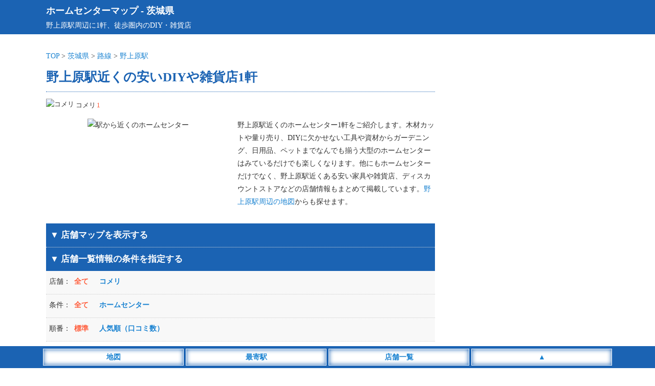

--- FILE ---
content_type: text/html; charset=UTF-8
request_url: https://diystore.jp/ibaraki/station/ibr00470/
body_size: 9118
content:
<!DOCTYPE html>
<html lang="ja">
<head>
<meta charset="utf-8">
<meta name="viewport" content="width=device-width,initial-scale=1">
<meta name="color-scheme" content="light dark">
<link rel="canonical" href="https://diystore.jp/ibaraki/station/ibr00470/">
<link rel="apple-touch-icon" href="https://diystore.jp/wp-content/themes/map/webclip.png">
<link rel="shortcut icon" href="https://diystore.jp/wp-content/themes/map/favicon.ico" type="image/x-icon">
<style type="text/css">
@media (prefers-color-scheme: light){
html,body,div,span,applet,object,iframe,h1,h2,h3,h4,h5,h6,p,blockquote,pre,a,abbr,acronym,address,big,cite,code,del,dfn,em,img,ins,kbd,q,s,samp,small,strike,strong,sub,sup,tt,var,b,u,i,center,dl,dt,dd,ol,ul,li,fieldset,form,label,legend,table,caption,tbody,tfoot,thead,tr,th,td,article,aside,canvas,details,embed,figure,figcaption,footer,header,hgroup,menu,nav,output,ruby,section,summary,time,mark,audio,video {margin:0; padding:0; border:0; font-size:1rem; font:inherit; vertical-align:baseline; -webkit-box-sizing:border-box; -moz-box-sizing:border-box; box-sizing:border-box; -webkit-text-size-adjust:100%; -ms-text-size-adjust:100%; text-size-adjust:100%;}
html,body {height:100%;}
html {font-size:14px;}
body {font-size:1rem; font-family:'ヒラギノ角ゴ Pro W3', 'Hiragino Kaku Gothic Pro', 'メイリオ', 'MS PGothic'; line-height:1.8; -webkit-font-smoothing:antialiased; background:#fff; color:#333;}/**/
a {color:#1982d1; text-decoration:none;}/**/
article,aside,details,figcaption,figure,footer,header,hgroup,menu,nav,section {display:block;}
ol,ul {list-style:none;}
blockquote,q {quotes:none;}
blockquote:before,blockquote:after,q:before,q:after {content:''; content:none;}
input:focus,textarea:focus {outline:none;}
img {vertical-align:bottom; max-width:100%; height:auto;}
.inner {width:1100px; margin:0 auto;}
.adspace1 {margin:25px auto; text-align:center; min-height:320px;}
.adspace2 {margin:30px auto 10px auto; text-align:center; min-height:320px;}
#commentform {font-weight:400;}
#header {background:#1b63b3; padding:5px; margin-bottom:30px; color:#fff; font-size:1.3rem; font-weight:700;}
#header a {color:#fff;}
#header p {font-size:1rem; font-weight:400;}
#container {width:1100px; margin:0 auto;}
#container:before,#container:after {content:""; display:table;}
#container:after {clear:both;}
#content {float:left; width:760px;}
#area .line {position:relative; height:1px; border-width:0; background-image:-webkit-linear-gradient(left,transparent 0%,#1b63b3 50%,transparent 100%); background-image:linear-gradient(90deg,transparent 0%,#1b63b3 50%,transparent 100%); margin:5px 0 20px 0;}
#area h1 {font-size:1.8rem; font-weight:700; color:#1b63b3; margin:6px 0;}/**/
#area .pager ul {text-align:center; padding-bottom:20px}
#area .pager ul li {position:relative; display:inline-block; font-size:1.1rem; font-weight:700;}
#area .pager ul li:first-child {margin-right:30px;}
#area .pager ul li:first-child:after {content:""; display:block; position:absolute; top:2px; right:-18px; height:20px;}
#area .posts_count {padding:20px 0 3px 0; text-align:center;}
#area .posts_count span {color:#ff5b39; margin:0 3px; font-size:1.2rem; font-weight:700;}/**/
#area .pagination ul {margin-bottom:20px; text-align:center; width:100%; max-width:760px;}
#area .pagination li {display:inline-block; margin:5px 2px;}
#area .pagination span {font-size:1.1rem; font-weight:700; padding:5px 10px; background:#1b63b3; margin-right:5px; color:#fff;}
#area .pagination a {font-size:1.1rem; font-weight:700; padding:5px 10px; background:#eee; margin-right:5px;}/**/
#area .area__num {border-top:1px dotted #1b63b3; padding:10px 0;}
#area .area__num li {display:inline-block; margin-right:8px; padding:5px 0; font-size:0.9rem;}
#area .area__num li img {width:20px; height:20px; margin-right:3px; position:relative; top:-2px;}
#area .area__num li span {display:inline-block; color:#ff5b39; margin-left:2px;}/**/
#area .introduction__box {width:100%;}
#area .introduction__box li {display:inline-block; width:100%; max-width:360px; vertical-align:top; text-align:center; padding-bottom:10px;}
#area .introduction__box li img {width:100%; min-height:180px; height:auto;}
#area .introduction__box li:last-child {max-width:395px; text-align:left; padding-left:10px;}
#shop_list {width:100%; background-color:#1b63b3; padding:8px; border-top:1px dotted #ddd; font-weight:700; font-size:1.2rem; color:#fff;}
#sort_list {background-color: #f8f8f8; margin-bootom:10px;}/**/
#sort_list dl {display:table; border-bottom:1px dotted #ccc; width:100%;}
#sort_list dl dt,dl dd {padding:8px 0;}
#sort_list dl dt {display:table-cell; width:55px; padding-left:6px;}
#sort_list dl dd {display:table-cell;}
#sort_list dl dd li {display:inline-block; margin-right:17px; font-weight:700; cursor:pointer; margin-bottom:4px; color:#1982d1;}/**/
#sort_list dl dd li.search__active {color:#ff5b39;}/**/
#area #list {width:100%; overflow:hidden;}
#area #list .list__count {text-align:left; float:left; padding-left:2px;}
#area #list .list__count span {font-weight:700; color:#1b63b3;}/**/
#area #list .list__area {text-align:right; padding-right:2px;}
#area #list .list__wrap {width:100%; padding:20px 0;}
#area #list .list__box {width:100%;}
#area #list .list__box .list__title {padding:5px 0; border-top:2px solid #1b63b3; border-bottom:2px solid #1b63b3;}
#area #list .list__box .shop_name img {width:25px; height:25px; position:relative; top:-4px;}
#area #list .list__box .shop_name span {font-size:1.2rem; font-weight:700; margin:0 10px; color:#1982d1;}/**/
#area #list .list__box .shop_name small {font-size:0.9rem; color:#333; padding-left:5px;}/**/
#area #list .list__box .shop__info {padding:5px; margin-top:3px; border-bottom:1px solid #eee;}/**/
#area #list .list__box .shop__info a {font-weight:700;}
#area #list .list__box .shop__link {padding:5px;}
#area #list .list__box .shop__link a {font-weight:700; border-bottom:solid 2px;}
#area #list .list__box .introduction {padding:5px; border-bottom:1px solid #eee; max-height:300px; overflow-y:auto;}/**/
#area #list .list__box ul.list__tags li {display:inline-block; margin:10px 10px 0 5px; padding:2px 4px 0 4px; background:#f8f8f8; font-size:0.9rem; color:#000; border:2px solid #ddd;}/**/
#area #list .list__box .comment__area {background:#fffbf5; padding:10px 5px; width:100%; max-height:300px; overflow-y:auto;}/**/
#area #list .list__box .comment__area .comment_title {border-bottom:1px dotted #ddd; font-weight:700; color:#333; margin-bottom:5px;}/**/
#area #list .list__box .comment__area .comment_title span {font-size:0.9rem; color:#555; font-weigt:400;}/**/
#area .ranking__title {font-size:1.3rem; text-align:left; padding-left:10px; margin:50px 0 10px 5px; line-height:1.3; border-left:5px solid #1b63b3; font-weight:700; color:#1b63b3;}/**/
#area .ranking__box {background:#f8f8f8; margin-bottom:20px;}/**/
#area .ranking__box li {border-bottom:1px dotted #ccc; padding:10px 5px;}/**/
#area .ranking__box li span {color:#1b63b3; font-size:1.2rem; padding:10px; font-weight:700;}/**/
#area .ranking__box li a {font-size:1.1rem; font-weight:700;}
#area .attention {margin-top:50px; padding:10px; background:#f8f8f8;}/**/
#area .attention p span {font-weight:700; color:#555; border-bottom:1px dotted #777;}/**/
#area #map_list {width:100%; background-color:#1b63b3; padding:8px; margin-top:15px; color:#fff; font-weight:700; cursor: pointer; font-size:1.2rem;}
#area #google-map {width:100%; height:400px;}
#area #google-map img {max-width: none;}
#area .leaflet-popup-content a {font-size:15px; line-height:1.7;}
#area .leaflet-marker-icon {width:35px; height:35px; border:3px #fff solid; box-shadow: 0 0 10px #777;}
#area .infowindow-content {text-align: left;}
#sidebar {float:right; width:300px; padding-top:30px;}
#sidebar .sidebar__space .sidebar__list p {font-size:1.2rem; text-align:left; padding:5px 10px; margin:20px 0 5px 5px; color:#1b63b3; line-height:1.3; border-left:5px solid #1b63b3; font-weight:700;}/**/
#sidebar .sidebar__space .sidebar__list ul {padding:10px 0;}
#sidebar .sidebar__space .sidebar__list li {display:block; font-size:1.1rem; border-bottom:1px solid #eee; padding:2px 4px;}/**/
#sidebar .sidebar__space .sidebar__list li small {font-size:0.9rem; margin-left:3px;}/**/
#footer {margin-top:30px;}
#footer .footer__links {background:#36393F; color:#E8EAED; text-align:center; padding:10px 0 50px 0;}
#footer .footer__links ul li {display:inline-block; margin:5px 10px;}
#footer .footer__links ul li a {color:#fff;}
#footer .footer__links small {display:inline-block; padding-top:10px;}
#footer__menu {display:block; width:100%; position:fixed; left:0px; bottom:0; z-index:9999; text-align:center;}
#footer__menu ul {background:#1b63b3; width:100%; margin:0 auto; padding:5px 0;}
#footer__menu ul li {display:inline-block; width:23%; max-width:275px; padding:3px; background:#fff; border:1px #fff solid; box-shadow: 0 0 10px #1b63b3 inset; color:#1982d1; font-weight:700;}
#footer__menu ul li a {display: block; color:#1982d1;}
}

@media (prefers-color-scheme: dark){
html,body,div,span,applet,object,iframe,h1,h2,h3,h4,h5,h6,p,blockquote,pre,a,abbr,acronym,address,big,cite,code,del,dfn,em,img,ins,kbd,q,s,samp,small,strike,strong,sub,sup,tt,var,b,u,i,center,dl,dt,dd,ol,ul,li,fieldset,form,label,legend,table,caption,tbody,tfoot,thead,tr,th,td,article,aside,canvas,details,embed,figure,figcaption,footer,header,hgroup,menu,nav,output,ruby,section,summary,time,mark,audio,video {margin:0; padding:0; border:0; font-size:1rem; font:inherit; vertical-align:baseline; -webkit-box-sizing:border-box; -moz-box-sizing:border-box; box-sizing:border-box; -webkit-text-size-adjust:100%; -ms-text-size-adjust:100%; text-size-adjust:100%;}
html,body {height:100%;}
html {font-size:14px;}
body {font-size:1rem; font-family:'ヒラギノ角ゴ Pro W3', 'Hiragino Kaku Gothic Pro', 'メイリオ', 'MS PGothic'; line-height:1.8; -webkit-font-smoothing:antialiased; background:#202124; color:#E8EAED;}/**/
a {color:#99CCFF; text-decoration:none;}/**/
article,aside,details,figcaption,figure,footer,header,hgroup,menu,nav,section {display:block;}
ol,ul {list-style:none;}
blockquote,q {quotes:none;}
blockquote:before,blockquote:after,q:before,q:after {content:''; content:none;}
input:focus,textarea:focus {outline:none;}
img {vertical-align:bottom; max-width:100%; height:auto;}
.inner {width:1100px; margin:0 auto;}
.adspace1 {margin:25px auto; text-align:center; min-height:320px;}
.adspace2 {margin:30px auto 10px auto; text-align:center; min-height:320px;}
#commentform {font-weight:400;}
#header {background:#1b63b3; padding:5px; margin-bottom:30px; color:#fff; font-size:1.3rem; font-weight:700;}
#header a {color:#fff;}
#header p {font-size:1rem; font-weight:400;}
#container {width:1100px; margin:0 auto;}
#container:before,#container:after {content:""; display:table;}
#container:after {clear:both;}
#content {float:left; width:760px;}
#area .line {position:relative; height:1px; border-width:0; background-image:-webkit-linear-gradient(left,transparent 0%,#1b63b3 50%,transparent 100%); background-image:linear-gradient(90deg,transparent 0%,#1b63b3 50%,transparent 100%); margin:5px 0 20px 0;}
#area h1 {font-size:1.8rem; font-weight:700; color:#E8EAED; margin:6px 0;}/**/
#area .pager ul {text-align:center; padding-bottom:20px}
#area .pager ul li {position:relative; display:inline-block; font-size:1.1rem; font-weight:700;}
#area .pager ul li:first-child {margin-right:30px;}
#area .pager ul li:first-child:after {content:""; display:block; position:absolute; top:2px; right:-18px; height:20px;}
#area .posts_count {padding:20px 0 3px 0; text-align:center;}
#area .posts_count span {color:#ffae00; margin:0 3px; font-size:1.2rem; font-weight:700;}/**/
#area .pagination ul {margin-bottom:20px; text-align:center; width:100%; max-width:760px;}
#area .pagination li {display:inline-block; margin:5px 2px;}
#area .pagination span {font-size:1.1rem; font-weight:700; padding:5px 10px; background:#1b63b3; margin-right:5px; color:#fff;}
#area .pagination a {font-size:1.1rem; font-weight:700; padding:5px 10px; background:#36393F; margin-right:5px;}/**/
#area .area__num {border-top:1px dotted #1b63b3; padding:10px 0;}
#area .area__num li {display:inline-block; margin-right:8px; padding:5px 0; font-size:0.9rem;}
#area .area__num li img {width:20px; height:20px; margin-right:3px; position:relative; top:-2px;}
#area .area__num li span {display:inline-block; color:#ffae00; margin-left:2px;}/**/
#area .introduction__box {width:100%;}
#area .introduction__box li {display:inline-block; width:100%; max-width:360px; vertical-align:top; text-align:center; padding-bottom:10px;}
#area .introduction__box li img {width:100%; min-height:180px; height:auto;}
#area .introduction__box li:last-child {max-width:395px; text-align:left; padding-left:10px;}
#shop_list {width:100%; background-color:#1b63b3; padding:8px; border-top:1px dotted #ddd; font-weight:700; font-size:1.2rem; color:#fff;}
#sort_list {background-color: #36393F; margin-bootom:10px;}/**/
#sort_list dl {display:table; border-bottom:1px dotted #ccc; width:100%;}
#sort_list dl dt,dl dd {padding:8px 0;}
#sort_list dl dt {display:table-cell; width:55px; padding-left:6px;}
#sort_list dl dd {display:table-cell;}
#sort_list dl dd li {display:inline-block; margin-right:17px; font-weight:700; cursor:pointer; margin-bottom:4px; color:#99CCFF;}/**/
#sort_list dl dd li.search__active {color:#ffae00;}/**/
#area #list {width:100%; overflow:hidden;}
#area #list .list__count {text-align:left; float:left; padding-left:2px;}
#area #list .list__count span {font-weight:700; color:#E8EAED;}/**/
#area #list .list__area {text-align:right; padding-right:2px;}
#area #list .list__wrap {width:100%; padding:20px 0;}
#area #list .list__box {width:100%;}
#area #list .list__box .list__title {padding:5px 0; border-top:2px solid #1b63b3; border-bottom:2px solid #1b63b3;}
#area #list .list__box .shop_name img {width:25px; height:25px; position:relative; top:-4px;}
#area #list .list__box .shop_name span {font-size:1.2rem; font-weight:700; margin:0 10px; color:#99CCFF;}/**/
#area #list .list__box .shop_name small {font-size:0.9rem; color:#E8EAED; padding-left:5px;}/**/
#area #list .list__box .shop__info {padding:5px; margin-top:3px; border-bottom:1px solid #36393F;}/**/
#area #list .list__box .shop__info a {font-weight:700;}
#area #list .list__box .shop__link {padding:5px;}
#area #list .list__box .shop__link a {font-weight:700; border-bottom:solid 2px;}
#area #list .list__box .introduction {padding:5px; border-bottom:1px solid #36393F; max-height:300px; overflow-y:auto;}/**/
#area #list .list__box ul.list__tags li {display:inline-block; margin:10px 10px 0 5px; padding:2px 4px 0 4px; background:#36393F; font-size:0.9rem; color:#E8EAED; border:2px solid #36393F;}/**/
#area #list .list__box .comment__area {background:#36393F; padding:10px 5px; width:100%; max-height:300px; overflow-y:auto;}/**/
#area #list .list__box .comment__area .comment_title {border-bottom:1px dotted #ddd; font-weight:700; color:#E8EAED; margin-bottom:5px;}/**/
#area #list .list__box .comment__area .comment_title span {font-size:0.9rem; color:#aeb0b3; font-weigt:400;}/**/
#area .ranking__title {font-size:1.3rem; text-align:left; padding-left:10px; margin:50px 0 10px 5px; line-height:1.3; border-left:5px solid #1b63b3; font-weight:700; color:#E8EAED;}/**/
#area .ranking__box {background:#36393F; margin-bottom:20px;}/**/
#area .ranking__box li {border-bottom:1px dotted #E8EAED; padding:10px 5px;}/**/
#area .ranking__box li span {color:#E8EAED; font-size:1.2rem; padding:10px; font-weight:700;}/**/
#area .ranking__box li a {font-size:1.1rem; font-weight:700;}
#area .attention {margin-top:50px; padding:10px; background:#36393F;}/**/
#area .attention p span {font-weight:700; color:#E8EAED; border-bottom:1px dotted #E8EAED;}/**/
#area #map_list {width:100%; background-color:#1b63b3; padding:8px; margin-top:15px; color:#fff; font-weight:700; cursor: pointer; font-size:1.2rem;}
#area #google-map {width:100%; height:400px;}
#area #google-map img {max-width: none;}
#area .leaflet-popup-content a {font-size:15px; line-height:1.7;}
#area .leaflet-marker-icon {width:35px; height:35px; border:3px #fff solid; box-shadow: 0 0 10px #777;}
#area .infowindow-content {text-align: left;}
#sidebar {float:right; width:300px; padding-top:30px;}
#sidebar .sidebar__space .sidebar__list p {font-size:1.2rem; text-align:left; padding:5px 10px; margin:20px 0 5px 5px; color:#E8EAED; line-height:1.3; border-left:5px solid #1b63b3; font-weight:700;}/**/
#sidebar .sidebar__space .sidebar__list ul {padding:10px 0;}
#sidebar .sidebar__space .sidebar__list li {display:block; font-size:1.1rem; border-bottom:1px solid #36393F; padding:2px 4px;}/**/
#sidebar .sidebar__space .sidebar__list li small {font-size:0.9rem; margin-left:3px; color:#E8EAED;}/**/
#footer {margin-top:30px;}
#footer .footer__links {background:#36393F; color:#E8EAED; text-align:center; padding:10px 0 50px 0;}
#footer .footer__links ul li {display:inline-block; margin:5px 10px;}
#footer .footer__links ul li a {color:#fff;}
#footer .footer__links small {display:inline-block; padding-top:10px;}
#footer__menu {display:block; width:100%; position:fixed; left:0px; bottom:0; z-index:9999; text-align:center;}
#footer__menu ul {background:#1b63b3; width:100%; margin:0 auto; padding:5px 0;}
#footer__menu ul li {display:inline-block; width:23%; max-width:275px; padding:3px; background:#fff; border:1px #fff solid; box-shadow: 0 0 10px #1b63b3 inset; color:#1982d1; font-weight:700;}
#footer__menu ul li a {display: block; color:#1982d1;}
}

@media screen and (max-width:820px) {
	body {font-size:1.1rem;}
	.inner {width:100%;}
	#list .list__box .shop_name small {display:none;}
	#header {margin-bottom:10px; padding-bottom:6px;}
	#container {width:100%; margin:0 auto;}
	#content {float:none; width:100%;}
	#area .breadcrumbs {padding:0 3px 0 5px;}
	#area h1 {font-size:1.3rem; position:static; padding:0 5px;}
	#area .area__num {padding:10px 5px;}
	#area #list .list__box .shop_name {padding-left:5px;}
	#area .introduction__box li {display:block; margin:0 auto; max-width:100%;}
	#area .introduction__box li:last-child {max-width:100%; text-align:left; padding:0 5px;}
	#sidebar {float:none; width:100%;}
	#sidebar .sidebar__space .sidebar__list li { display:inline-block; font-size:1.3rem; padding:5px 8px; font-weight:400; border:0;}
}

@media screen and (min-width: 821px) {
	a:hover {filter:alpha(opacity=70); opacity:0.7;}
}
</style>
<title>野上原駅近くの安いDIYや雑貨店1軒 - ホームセンターマップ</title>
<meta name="description" content="野上原駅から近くのホームセンター1軒一覧。野上原駅から歩いて行けるDIYや雑貨、家具、ディスカウントストアをまとめてご案内。営業時間や大型店舗などの店舗情報や口コミも掲載。">
<meta property="og:title" content="野上原駅近くの安いDIYや雑貨、家具店1軒 - ホームセンターマップ">
<meta property="og:description" content="野上原駅から近くのホームセンター1軒一覧。野上原駅から歩いて行けるDIYや雑貨、家具、ディスカウントストアをまとめてご案内。営業時間や大型店舗などの店舗情報や口コミも掲載。">
<meta property="og:site_name" content="ホームセンターマップ">
<meta property="og:url" content="https://diystore.jp/ibaraki/station/ibr00470/">
<meta property="og:image" content="https://diystore.jp/wp-content/themes/map/img/top_960.jpg">
<style id='wp-img-auto-sizes-contain-inline-css' type='text/css'>
img:is([sizes=auto i],[sizes^="auto," i]){contain-intrinsic-size:3000px 1500px}
/*# sourceURL=wp-img-auto-sizes-contain-inline-css */
</style>
<style id='classic-theme-styles-inline-css' type='text/css'>
/*! This file is auto-generated */
.wp-block-button__link{color:#fff;background-color:#32373c;border-radius:9999px;box-shadow:none;text-decoration:none;padding:calc(.667em + 2px) calc(1.333em + 2px);font-size:1.125em}.wp-block-file__button{background:#32373c;color:#fff;text-decoration:none}
/*# sourceURL=/wp-includes/css/classic-themes.min.css */
</style>
</head>
<body>
<header id="header"><div class="inner"><a href="https://diystore.jp">ホームセンターマップ</a> - <a href="https://diystore.jp/ibaraki/">茨城県</a><p>野上原駅周辺に1軒、徒歩圏内のDIY・雑貨店</p></div></header>
<div id="container">
<div id="content">
<div id="area">
<div class="breadcrumbs">
<a href="https://diystore.jp">TOP</a> &gt; 
<a href="https://diystore.jp/ibaraki/">茨城県</a> &gt; 
<a href="https://diystore.jp/ibaraki/station/">路線</a> &gt; 
<a href="https://diystore.jp/ibaraki/station/ibr00470/">野上原駅</a>
</div>
<h1>野上原駅近くの安いDIYや雑貨店1軒</h1>
<div class="area__num">
<ul>
<li><img src="https://diystore.jp/wp-content/themes/map/img/name01.png" alt="コメリ">コメリ<span>1</span></li>
</ul>
</div>
<div class="introduction__box">
<ul>
<li><img src="https://diystore.jp/wp-content/themes/map/img/diy10.jpg" alt="駅から近くのホームセンター"></li>
<li>野上原駅近くのホームセンター1軒をご紹介します。木材カットや量り売り、DIYに欠かせない工具や資材からガーデニング、日用品、ペットまでなんでも揃う大型のホームセンターはみているだけでも楽しくなります。他にもホームセンターだけでなく、野上原駅近くある安い家具や雑貨店、ディスカウントストアなどの店舗情報もまとめて掲載しています。<a href="https://diystore.jp/ibaraki/station/ibr00470/#map_list">野上原駅周辺の地図</a>からも探せます。</li>
</ul>
</div>
<section class="area__list">
<div id="map_list">
<p class="map_list_left">▼ 店舗マップを表示する</p>
</div>
<ul id="maparea" style="display:none;">
<li id="google-map-show">
<div id="google-map"></div>
</li>
</ul>
<div id="shop_list">
<p class="shop_list_left">▼ 店舗一覧情報の条件を指定する</p>
</div>
<div id="sort_list">
<dl>
<dt>店舗：</dt>
<dd>
<ul class="filter-group filter-icon">
<li class="search__active"><span class="filter" data-filter="">全て</span></li>
<li><span class="filter" data-filter=".name01">コメリ</span></li>
</ul>
</dd>
</dl>
<dl>
<dt>条件：</dt>
<dd>
<ul class="filter-group filter-icon">
<li class="search__active"><span class="filter" data-filter="">全て</span></li>
<li><span class="filter" data-filter=".icon01">ホームセンター</span></li>
</ul>
</dd>
</dl>
<dl>
<dt>順番：</dt>
<dd>
<ul class="filter-icon">
<li class="search__active"><span class="sort" data-sort-by="original-order">標準</span></li>
<li><span class="sort" data-sort-by="number">人気順（口コミ数）</span></li>
</ul>
</dd>
</dl>
</div>
<div class="adspace1">
<!-- DIY_上部_PC -->
<ins class="adsbygoogle"
style="display:block"
data-ad-client="ca-pub-4859983151899207"
data-ad-slot="6447348971"
data-ad-format="auto"
data-full-width-responsive="true"></ins>
</div>
<section id="list">
<div class="list__wrap latlng mix icon01 name01" data-myorder="0" data-lat="36.6172808" data-lng="140.4016361">
<div class="list__count"><span>1軒目</span>（全1軒）</div>
<div class="list__area"><a href='https://diystore.jp/ibaraki/north/'>茨城北部</a> ＞ <a href='https://diystore.jp/ibaraki/north/hitachiomiyashi/'>常陸大宮市</a></div>
<div class="list__box">
<a href="https://diystore.jp/ibaraki/s2080/">
<div class="list__title">
<div class="shop_name">
<img class="micon" src="https://diystore.jp/wp-content/themes/map/img/name01.png" alt="コメリ">
<span class="map-title">コメリ 山方店</span>
<small></small>
</div>
</div>
</a>
<ul class="list__tags">
<li>ホームセンター</li>
</ul>
<div class="shop__info">
<a href="https://diystore.jp/ibaraki/s2080/" data-address="茨城県常陸大宮市山方1515-2">茨城県常陸大宮市山方1515-2</a>
</div>
<div class="shop__info">山方宿駅（800m） 野上原駅（1650m） 中舟生駅（3260m）</div><div class="shop__info" data-time="9:00～19:30">営業時間：9:00～19:30</div><div class="shop__link"><a href="https://diystore.jp/ibaraki/s2080/">口コミをする</a></div>
</div><!-- /list__box -->
</div><!-- /list__wrap -->
</section><!-- /list -->
<hr class="line" />
<div class="pager">
<ul>
<li><a href="https://diystore.jp/ibaraki/station/ibr00450/">◀ <span>常陸大宮駅</span></a></li><li><a href="https://diystore.jp/ibaraki/station/ibr00480/"><span>山方宿駅</span> ▶</a></li></ul>
</div><!-- /pager -->
<div class="adspace2">
<!-- DIY_下部 -->
<ins class="adsbygoogle"
style="display:block"
data-ad-client="ca-pub-4859983151899207"
data-ad-slot="8177397096"
data-ad-format="auto"
data-full-width-responsive="true"></ins>
</div>
<h2 class="ranking__title">茨城県内ホームセンターの口コミランキング</h2>
<div class="ranking__box">
<ul>
<li><span>1位</span>　<a href="https://diystore.jp/ibaraki/s1230/">ジョイフル本田 ニューポートひたちなか店</a>（7件）</li>
<li><span>2位</span>　<a href="https://diystore.jp/ibaraki/s2560/">ジョイフル本田 荒川沖店</a>（6件）</li>
<li><span>3位</span>　<a href="https://diystore.jp/ibaraki/s1180/">山新 グランステージつくば</a>（6件）</li>
<li><span>4位</span>　<a href="https://diystore.jp/ibaraki/s1950/">ジョイフル本田 守谷店</a>（6件）</li>
<li><span>5位</span>　<a href="https://diystore.jp/ibaraki/s1580/">ニトリ 牛久店</a>（5件）</li>
<li><span>6位</span>　<a href="https://diystore.jp/ibaraki/s1710/">ジョイフル本田 古河店</a>（5件）</li>
<li><span>7位</span>　<a href="https://diystore.jp/ibaraki/s2250/">山新 グランステージ水戸</a>（5件）</li>
<li><span>8位</span>　<a href="https://diystore.jp/ibaraki/s1570/">ロイヤルホームセンター 牛久店</a>（4件）</li>
<li><span>9位</span>　<a href="https://diystore.jp/ibaraki/s1800/">ホーマック 坂東岩井店</a>（3件）</li>
<li><span>10位</span>　<a href="https://diystore.jp/ibaraki/s2730/">カインズホーム 日立店</a>（3件）</li>
</ul>
</div>
<div class="attention">
<p><span>店舗情報の注意点</span><br>
営業時間や取扱商品の変更、閉店など実際の店舗情報と異なる場合もございます。最新情報は公式ホームページ、または直接店舗へお電話にてご確認ください。店舗情報の修正がございましたら店舗ページの「口コミをする」よりご連絡下さい。<br><br>
<span>店舗マップについて</span><br>
店舗アイコンをクリックで情報が表示されます。地図上にある店舗位置は自動表示の為、実際の位置とは異なる場合もございます。また閉店など現在の情報と異なる場合もございますので、予めご了承ください。<br><br>
<span>口コミの内容について</span><br>
口コミの内容は個人の感想であり「正誤の判断」を行っておりません。また、投稿者が利用した当時の状況の口コミであり、その後の施設リニューアルやサービス内容の変更等により現在の状況と異なる場合もございます。尚、口コミの内容に誤りや削除依頼等がございましたら店舗ページの「口コミをする」よりご連絡下さい。<br>
店舗をご利用のお客様に便利で正確な情報の提供を目指しておりますので、ご理解とご協力のほど宜しくお願い致します。</p>
</div>
</section><!-- /area__list -->
</div><!-- /area -->
</div><!-- /content -->
<!-- ibaraki -->
<aside id="sidebar" class="sidebar__disnon">
<!-- DIY_右カラム_600 -->
<ins class="adsbygoogle"
style="display:block"
data-ad-client="ca-pub-4859983151899207"
data-ad-slot="7849974989"
data-ad-format="auto"
data-full-width-responsive="true"></ins>
<section class="sidebar__space">
<div class="sidebar__list" id="station-list">
<p id="station_list">最寄駅から探す</p>
<ul>
<li><a href="https://diystore.jp/ibaraki/station/ibr00470/">野上原駅<small>(1)</small></a></li>
<li><a href="https://diystore.jp/ibaraki/station/ibr00480/">山方宿駅<small>(1)</small></a></li>
<li><a href="https://diystore.jp/ibaraki/#routemap">茨城県の路線図一覧</a></li>
</ul>
</div>
<div class="sidebar__list" id="wide-list">
<p>広範囲から探す</p>
<ul>
<li><a href="https://diystore.jp/ibaraki/north/">茨城北部<small>(75)</small></a></li>
<li><a href="https://diystore.jp/ibaraki/south/">茨城南部<small>(126)</small></a></li>
</ul>
</div>
<div class="sidebar__list" id="area-list">
<p id="area_list">茨城県内の地域から探す</p>
<ul>
<li><a href="https://diystore.jp/ibaraki/north/mitoshi/">水戸市<small>(17)</small></a></li>
<li><a href="https://diystore.jp/ibaraki/north/hitachishi/">日立市<small>(9)</small></a></li>
<li><a href="https://diystore.jp/ibaraki/north/hitachiotashi/">常陸太田市<small>(3)</small></a></li>
<li><a href="https://diystore.jp/ibaraki/north/takahagishi/">高萩市<small>(3)</small></a></li>
<li><a href="https://diystore.jp/ibaraki/north/kitaibarakishi/">北茨城市<small>(3)</small></a></li>
<li><a href="https://diystore.jp/ibaraki/north/kasamashi/">笠間市<small>(10)</small></a></li>
<li><a href="https://diystore.jp/ibaraki/north/hitachinakashi/">ひたちなか市<small>(12)</small></a></li>
<li><a href="https://diystore.jp/ibaraki/north/hitachiomiyashi/">常陸大宮市<small>(4)</small></a></li>
<li><a href="https://diystore.jp/ibaraki/north/nakashi/">那珂市<small>(3)</small></a></li>
<li><a href="https://diystore.jp/ibaraki/north/omitamashi/">小美玉市<small>(5)</small></a></li>
<li><a href="https://diystore.jp/ibaraki/north/higashiibarakigun/">東茨城郡<small>(5)</small></a></li>
<li><a href="https://diystore.jp/ibaraki/north/kujigun/">久慈郡<small>(1)</small></a></li>
<li><a href="https://diystore.jp/ibaraki/south/tsuchiurashi/">土浦市<small>(10)</small></a></li>
<li><a href="https://diystore.jp/ibaraki/south/kogashi/">古河市<small>(7)</small></a></li>
<li><a href="https://diystore.jp/ibaraki/south/ishiokashi/">石岡市<small>(5)</small></a></li>
<li><a href="https://diystore.jp/ibaraki/south/yukishi/">結城市<small>(3)</small></a></li>
<li><a href="https://diystore.jp/ibaraki/south/ryugasakishi/">龍ヶ崎市<small>(5)</small></a></li>
<li><a href="https://diystore.jp/ibaraki/south/shimotsumashi/">下妻市<small>(6)</small></a></li>
<li><a href="https://diystore.jp/ibaraki/south/jososhi/">常総市<small>(2)</small></a></li>
<li><a href="https://diystore.jp/ibaraki/south/torideshi/">取手市<small>(4)</small></a></li>
<li><a href="https://diystore.jp/ibaraki/south/ushikushi/">牛久市<small>(7)</small></a></li>
<li><a href="https://diystore.jp/ibaraki/south/tsukubashi/">つくば市<small>(18)</small></a></li>
<li><a href="https://diystore.jp/ibaraki/south/kashimashi/">鹿嶋市<small>(6)</small></a></li>
<li><a href="https://diystore.jp/ibaraki/south/itakoshi/">潮来市<small>(3)</small></a></li>
<li><a href="https://diystore.jp/ibaraki/south/moriyashi/">守谷市<small>(5)</small></a></li>
<li><a href="https://diystore.jp/ibaraki/south/chikuseishi/">筑西市<small>(5)</small></a></li>
<li><a href="https://diystore.jp/ibaraki/south/bandoshi/">坂東市<small>(3)</small></a></li>
<li><a href="https://diystore.jp/ibaraki/south/inashikishi/">稲敷市<small>(5)</small></a></li>
<li><a href="https://diystore.jp/ibaraki/south/kasumigaurashi/">かすみがうら市<small>(4)</small></a></li>
<li><a href="https://diystore.jp/ibaraki/south/sakuragawashi/">桜川市<small>(3)</small></a></li>
<li><a href="https://diystore.jp/ibaraki/south/kamisushi/">神栖市<small>(7)</small></a></li>
<li><a href="https://diystore.jp/ibaraki/south/namegatashi/">行方市<small>(4)</small></a></li>
<li><a href="https://diystore.jp/ibaraki/south/hokotashi/">鉾田市<small>(6)</small></a></li>
<li><a href="https://diystore.jp/ibaraki/south/tsukubamiraishi/">つくばみらい市<small>(1)</small></a></li>
<li><a href="https://diystore.jp/ibaraki/south/inashikigun/">稲敷郡<small>(2)</small></a></li>
<li><a href="https://diystore.jp/ibaraki/south/yukigun/">結城郡<small>(2)</small></a></li>
<li><a href="https://diystore.jp/ibaraki/south/sashimagun/">猿島郡<small>(3)</small></a></li>
</ul>
</div>
<div class="sidebar__list" id="other-list">
<p>その他の店舗情報</p>
<ul>
<li><a href="https://karaokemap.jp/ibaraki/station/ibr00470/">カラオケ</a></li>
<li><a href="https://100yenshop.jp/ibaraki/station/ibr00470/">100円ショップ</a></li>
<li><a href="https://meganemap.jp/ibaraki/station/ibr00470/">メガネ店</a></li>
<li><a href="https://golfmaps.jp/ibaraki/station/ibr00470/">ゴルフショップ</a></li>
</ul>
</div>
</section>
</aside><div id="footer__menu">
<ul>
<li><a href="https://diystore.jp/ibaraki/station/ibr00470/#map_list">地図</a></li>
<li><a href="#station_list">最寄駅</a></li>
<li><a href="#shop_list">店舗一覧</a></li>
<li><a href="#header">▲</a></li>
</ul>
</div>
</div><!-- /container -->
<footer id="footer">
<div class="footer__links">
<div class="inner">
<ul>
<li><a href="https://diystore.jp/">ホームセンターマップ</a></li>
<!--<li><a href="https://diystore.jp/request/" target="_blank">無料掲載依頼</a></li>-->
<li><a href="https://diystore.jp/information/">利用規約</a></li>
<li><a href="https://diystore.jp/privacy/">プライバシー</a></li>
<li><a href="https://diystore.jp/company/">運営会社</a></li>
<li><a href="https://diystore.jp/inquiry/" target="_blank">お問い合わせ</a></li>
<li><a href="https://diystore.jp/search/">店舗検索</a></li>
<li><a href="https://diystore.jp/ibaraki/closing/">閉店情報</a></li>
</ul>
<small>2026 diystore.jp</small>
</div>
</div>
</footer></body>
<script async src="https://pagead2.googlesyndication.com/pagead/js/adsbygoogle.js?client=ca-pub-4859983151899207" crossorigin="anonymous"></script>
<script>
[].forEach.call(document.querySelectorAll('.adsbygoogle'), function(){
(adsbygoogle = window.adsbygoogle || []).push({});
});
</script>
<!-- Google tag (gtag.js) -->
<script async src="https://www.googletagmanager.com/gtag/js?id=G-XRMGTJJR0S"></script>
<script>
  window.dataLayer = window.dataLayer || [];
  function gtag(){dataLayer.push(arguments);}
  gtag('js', new Date());
  gtag('config', 'G-XRMGTJJR0S');
</script>
<script src="//ajax.googleapis.com/ajax/libs/jquery/1.11.2/jquery.min.js"></script>
<link rel="stylesheet" href="https://unpkg.com/leaflet@1.6.0/dist/leaflet.css">
<script src="https://unpkg.com/leaflet@1.6.0/dist/leaflet.js"></script>
<script type="text/javascript">
$('#map_list').on('click', function() {
if ($('#maparea').toggle().is(':visible') && !window.mapInitialized) {
var map = L.map('google-map'), bounds = L.latLngBounds();
$(".list__wrap.latlng").each(function() {
var $el = $(this), lat = $el.data("lat"), lng = $el.data("lng"), address = $el.find("a[data-address]").data("address"), time = $el.find(".shop__info[data-time]").data("time"), url = $el.find("a[data-address]").attr("href"), popupContent = '<a href="' + url + '">' + $el.find(".map-title").text() + "</a><br>" + address + "<br>" + time;
L.marker([lat, lng], {icon: L.icon({iconUrl: $el.find(".micon").attr("src")}), title: $el.find(".map-title").text()}).addTo(map).bindPopup(popupContent);
bounds.extend([lat, lng]);
});
map.fitBounds(bounds, {padding: [50, 50]});
L.tileLayer('https://cyberjapandata.gsi.go.jp/xyz/std/{z}/{x}/{y}.png', {attribution: "<a href='https://maps.gsi.go.jp/development/ichiran.html' target='_blank'>地理院タイル</a>"}).addTo(map);
window.mapInitialized = true;
}
});
</script>
<script type="text/javascript">
$(function(){$('#list, #list .mix').css({width:'100%',});var $grid=$('#list').isotope({itemSelector:'.mix',layoutMode:'vertical',getSortData:{number:'[data-myorder]'}});$(".filter").click(function(){$(this).parents("ul").find("li").removeClass("search__active");$(this).parent("li").addClass("search__active");var filterValue='';$('.filter-group li[class="search__active"] span').each(function(){filterValue+=$(this).attr('data-filter')});$grid.isotope({filter:filterValue})});$(".sort").click(function(){$(this).parents("ul").find("li").removeClass("search__active");$(this).parent("li").addClass("search__active");var sortByValue=$(this).attr('data-sort-by');$grid.isotope({sortBy:sortByValue,sortAscending:!1})})})
</script>
<script src="//cdnjs.cloudflare.com/ajax/libs/jquery.isotope/2.2.0/isotope.pkgd.min.js"></script>
</html>

--- FILE ---
content_type: text/html; charset=utf-8
request_url: https://www.google.com/recaptcha/api2/aframe
body_size: 267
content:
<!DOCTYPE HTML><html><head><meta http-equiv="content-type" content="text/html; charset=UTF-8"></head><body><script nonce="PvuOb0rxTi31DJGbshqsJQ">/** Anti-fraud and anti-abuse applications only. See google.com/recaptcha */ try{var clients={'sodar':'https://pagead2.googlesyndication.com/pagead/sodar?'};window.addEventListener("message",function(a){try{if(a.source===window.parent){var b=JSON.parse(a.data);var c=clients[b['id']];if(c){var d=document.createElement('img');d.src=c+b['params']+'&rc='+(localStorage.getItem("rc::a")?sessionStorage.getItem("rc::b"):"");window.document.body.appendChild(d);sessionStorage.setItem("rc::e",parseInt(sessionStorage.getItem("rc::e")||0)+1);localStorage.setItem("rc::h",'1768890094974');}}}catch(b){}});window.parent.postMessage("_grecaptcha_ready", "*");}catch(b){}</script></body></html>